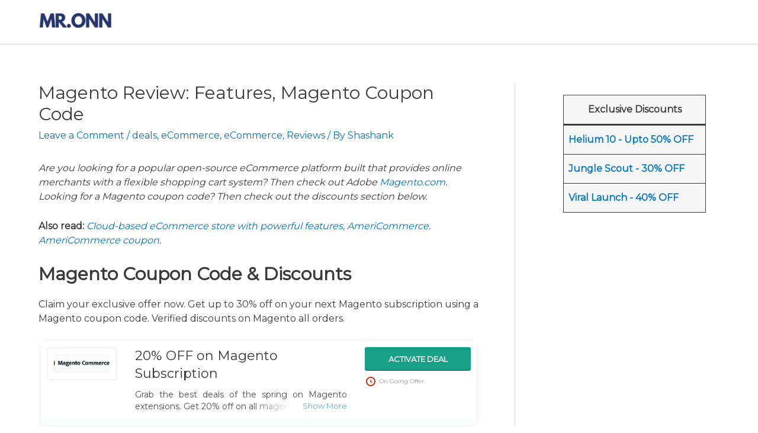

--- FILE ---
content_type: application/x-javascript
request_url: https://www.mronn.com/wp-content/cache/autoptimize/js/autoptimize_single_7458ee032dedec029df1b85556bbd49e.js?ver=5da2c6a11fe9d9994920
body_size: 142
content:
!function(t,e){"use strict";var n=t(".coupon-description"),i=t(".coupon-click"),a=t(".deal-reveal");t("document").ready((function(){n.on("click",d),i.on("click",s),a.on("click",c),t(n).each((function(e){t(this).text().length<125&&t(this).addClass("lesslength")}))}));var d=function(e){e.preventDefault(),t(this).text().length>125&&(t(this).hasClass("expanded")?t(this).removeClass("expanded"):t(this).addClass("expanded"))},s=function(n){n.preventDefault();var i=t(location).attr("href"),a=i.substring(0,i.indexOf("?")),d=t(this).data("link");e.open(a+"?cid="+t(this).data("id")+"#cp-code-"+t(this).data("id")),e.open(d,"_self")},c=function(n){n.preventDefault();var i=t(this).data("link"),a=t(location).attr("href"),d=a.substring(0,a.indexOf("?"));e.open(i),e.open(d+"?cid="+t(this).data("id")+"#cp-deal-"+t(this).data("id"),"_self")}}(jQuery,window,document);